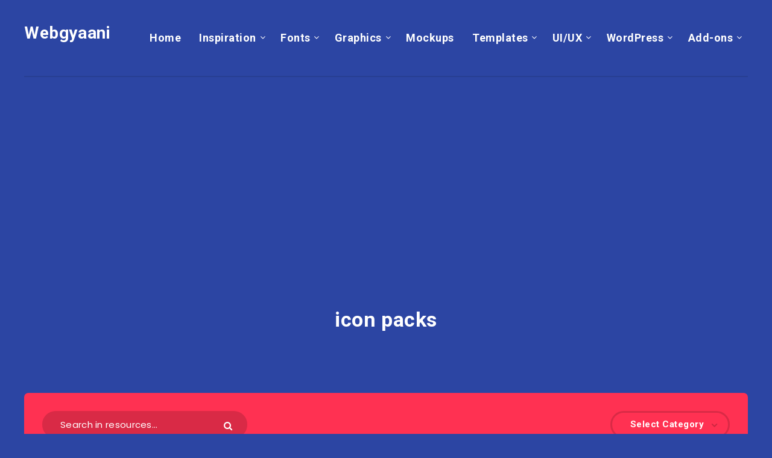

--- FILE ---
content_type: text/html; charset=utf-8
request_url: https://www.google.com/recaptcha/api2/aframe
body_size: 267
content:
<!DOCTYPE HTML><html><head><meta http-equiv="content-type" content="text/html; charset=UTF-8"></head><body><script nonce="tksBAm9q3RdOMkOvE90dxA">/** Anti-fraud and anti-abuse applications only. See google.com/recaptcha */ try{var clients={'sodar':'https://pagead2.googlesyndication.com/pagead/sodar?'};window.addEventListener("message",function(a){try{if(a.source===window.parent){var b=JSON.parse(a.data);var c=clients[b['id']];if(c){var d=document.createElement('img');d.src=c+b['params']+'&rc='+(localStorage.getItem("rc::a")?sessionStorage.getItem("rc::b"):"");window.document.body.appendChild(d);sessionStorage.setItem("rc::e",parseInt(sessionStorage.getItem("rc::e")||0)+1);localStorage.setItem("rc::h",'1768790050324');}}}catch(b){}});window.parent.postMessage("_grecaptcha_ready", "*");}catch(b){}</script></body></html>